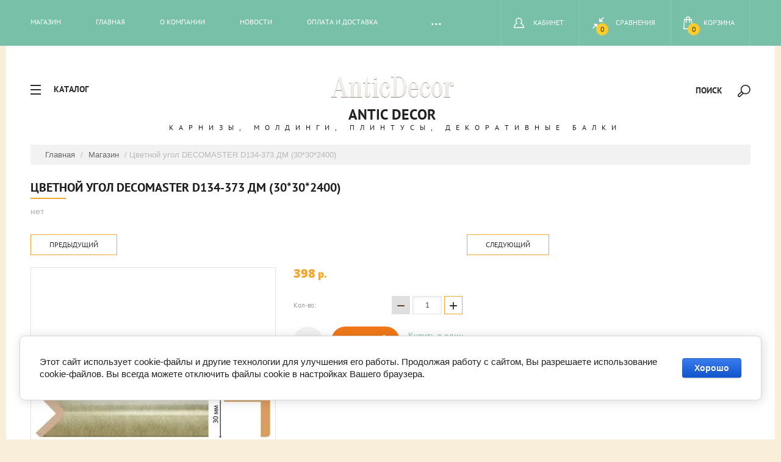

--- FILE ---
content_type: text/html; charset=utf-8
request_url: https://anticdecor.ru/magazin/product/tsvetnoy-ugol-decomaster-d134-373-dm-30-30-2400
body_size: 20512
content:

	<!doctype html>
<html lang="ru">
<head>
<meta charset="utf-8">

<meta name="robots" content="all"/>

<title>Цветной угол DECOMASTER D134-373 ДМ (30*30*2400)</title>
<!-- assets.top -->
<script src="/g/libs/nocopy/1.0.0/nocopy.for.all.js" ></script>
<!-- /assets.top -->

<meta name="description" content="Цветной угол DECOMASTER D134-373 ДМ (30*30*2400)">
<meta name="keywords" content="Цветной угол DECOMASTER D134-373 ДМ (30*30*2400)">
<meta name="SKYPE_TOOLBAR" content="SKYPE_TOOLBAR_PARSER_COMPATIBLE">
<meta name="viewport" content="width=device-width, initial-scale=1.0, maximum-scale=1.0, user-scalable=no">
<meta name="format-detection" content="telephone=no">
<meta http-equiv="x-rim-auto-match" content="none">
<link rel="stylesheet" href="/g/css/styles_articles_tpl.css">
<script src="/g/libs/jquery/1.10.2/jquery.min.js"></script>
<meta name="yandex-verification" content="1a26c19faa95f3e5" />
<meta name="yandex-verification" content="1a26c19faa95f3e5" />
<meta name="google-site-verification" content="PZ5S18erRFYlq0oE-wy0qbYIF1rc2uCpj8fReADUPbs" />

            <!-- 46b9544ffa2e5e73c3c971fe2ede35a5 -->
            <script src='/shared/s3/js/lang/ru.js'></script>
            <script src='/shared/s3/js/common.min.js'></script>
        <link rel='stylesheet' type='text/css' href='/shared/s3/css/calendar.css' /><link rel='stylesheet' type='text/css' href='/shared/highslide-4.1.13/highslide.min.css'/>
<script type='text/javascript' src='/shared/highslide-4.1.13/highslide-full.packed.js'></script>
<script type='text/javascript'>
hs.graphicsDir = '/shared/highslide-4.1.13/graphics/';
hs.outlineType = null;
hs.showCredits = false;
hs.lang={cssDirection:'ltr',loadingText:'Загрузка...',loadingTitle:'Кликните чтобы отменить',focusTitle:'Нажмите чтобы перенести вперёд',fullExpandTitle:'Увеличить',fullExpandText:'Полноэкранный',previousText:'Предыдущий',previousTitle:'Назад (стрелка влево)',nextText:'Далее',nextTitle:'Далее (стрелка вправо)',moveTitle:'Передвинуть',moveText:'Передвинуть',closeText:'Закрыть',closeTitle:'Закрыть (Esc)',resizeTitle:'Восстановить размер',playText:'Слайд-шоу',playTitle:'Слайд-шоу (пробел)',pauseText:'Пауза',pauseTitle:'Приостановить слайд-шоу (пробел)',number:'Изображение %1/%2',restoreTitle:'Нажмите чтобы посмотреть картинку, используйте мышь для перетаскивания. Используйте клавиши вперёд и назад'};</script>

<!--s3_require-->
<link rel="stylesheet" href="/g/basestyle/1.0.1/user/user.css" type="text/css"/>
<link rel="stylesheet" href="/g/basestyle/1.0.1/cookie.message/cookie.message.css" type="text/css"/>
<link rel="stylesheet" href="/g/basestyle/1.0.1/user/user.blue.css" type="text/css"/>
<script type="text/javascript" src="/g/basestyle/1.0.1/user/user.js" async></script>
<link rel="stylesheet" href="/g/basestyle/1.0.1/cookie.message/cookie.message.blue.css" type="text/css"/>
<script type="text/javascript" src="/g/basestyle/1.0.1/cookie.message/cookie.message.js" async></script>
<!--/s3_require-->

			
		
		
		
			<link rel="stylesheet" type="text/css" href="/g/shop2v2/default/css/theme.less.css">		
			<script type="text/javascript" src="/g/printme.js"></script>
		<script type="text/javascript" src="/g/shop2v2/default/js/tpl.js"></script>
		<script type="text/javascript" src="/g/shop2v2/default/js/baron.min.js"></script>
		
			<script type="text/javascript" src="/g/shop2v2/default/js/shop2.2.js"></script>
		
	<script type="text/javascript">shop2.init({"productRefs": [],"apiHash": {"getPromoProducts":"43af1f85d2838f641b91ab3cef98037c","getSearchMatches":"e908624bb2751aa083fa8b77caa8c873","getFolderCustomFields":"f65adb73d9e39a549ea9110271deb2d3","getProductListItem":"0cf60c8059204c7c64d01cfc7f6c6d8d","cartAddItem":"e01d25940f8b4e4a0239656bb0ada92b","cartRemoveItem":"bddeb12bbf4750a5b87e5cd53702c7d3","cartUpdate":"41cd022a70f7ed52f68cef7e06182f74","cartRemoveCoupon":"1f2587055630b23c75b0b7e865237ced","cartAddCoupon":"5dcd868a5ff254092cee93d8e9518fb1","deliveryCalc":"3f60925909130d4bc594dd540221d1f7","printOrder":"a164ecfb7fc7b2c2c309e968f81a1666","cancelOrder":"1b654029407fe82c6750f5fd420c2b58","cancelOrderNotify":"5b82a883783c2dd8ab7ad34b9263923b","repeatOrder":"02fa8600745d485e5147f97b07a72859","paymentMethods":"7e3bcaa7180ea4bed528f93acf714db6","compare":"a1fcbb59ddbb6f8ff7c5f00661f1208e"},"hash": null,"verId": 741841,"mode": "product","step": "","uri": "/magazin","IMAGES_DIR": "/d/","my": {"show_sections":true,"new_alias":"new","show_action_in_list":false,"collection_image_height":"68","collection_image_width":"68"},"shop2_cart_order_payments": 1,"cf_margin_price_enabled": 0,"maps_yandex_key":"","maps_google_key":""});</script>
<style type="text/css">.product-item-thumb {width: 200px;}.product-item-thumb .product-image, .product-item-simple .product-image {height: 190px;width: 200px;}.product-item-thumb .product-amount .amount-title {width: 104px;}.product-item-thumb .product-price {width: 150px;}.shop2-product .product-side-l {width: 400px;}.shop2-product .product-image {height: 400px;width: 400px;}.shop2-product .product-thumbnails li {width: 123px;height: 123px;}</style>
<link rel="stylesheet" href="/t/v1320/images/css/theme.scss.css">

<script src="/g/s3/misc/eventable/0.0.1/s3.eventable.js" charset="utf-8"></script>
<script src="/g/s3/misc/math/0.0.1/s3.math.js" charset="utf-8"></script>
<script src="/g/s3/menu/allin/0.0.1/s3.menu.allin.js" charset="utf-8"></script>

<script src="/t/v1320/images/js/jquery.formstyler.min.js" charset="utf-8"></script>
<script src="/t/v1320/images/js/jquery.responsiveTabs.min.js" charset="utf-8"></script>
<script src="/t/v1320/images/js/nouislider.min.js" charset="utf-8"></script>
<script src="/t/v1320/images/js/owl.carousel.min.js" charset="utf-8"></script>
<script src="/t/v1320/images/js/tap_file.js" charset="utf-8"></script>
<script src="/t/v1320/images/js/one.line.menu.js" charset="utf-8"></script>
<script src="/t/v1320/images/js/sly-slider.js" charset="utf-8"></script>
<script src="/g/templates/shop2/2.27.2/js/product.quick.view.js"></script>
<script src="/g/templates/shop2/2.27.2/js/jquery.popover.js"></script>
<script src="/t/v1320/images/js/form_minimal.js" charset="utf-8"></script>
<script src="/t/v1320/images/js/menu.js" charset="utf-8"></script>
<script src="/t/v1320/images/js/color_themes.js" charset="utf-8"></script>
<script src="/g/templates/shop2/2.56.2/js/main.js" charset="utf-8"></script>
     <link rel="stylesheet" href="/t/v1320/images/theme0/theme.scss.css">
<!--[if lt IE 10]>
<script src="/g/libs/ie9-svg-gradient/0.0.1/ie9-svg-gradient.min.js"></script>
<script src="/g/libs/jquery-placeholder/2.0.7/jquery.placeholder.min.js"></script>
<script src="/g/libs/jquery-textshadow/0.0.1/jquery.textshadow.min.js"></script>
<script src="/g/s3/misc/ie/0.0.1/ie.js"></script>
<![endif]-->
<!--[if lt IE 9]>
<script src="/g/libs/html5shiv/html5.js"></script>
<![endif]-->
<link rel="stylesheet" href="/t/v1320/images/css/site_addons.css">


</head>
<body class="page-product">
	<div class="overlay filter"></div>
	<nav class="folders-shared-wrap">
		<div class="close-folder">Закрыть</div>
		<ul class="folders-shared"><li><a href="/magazin/folder/perfekt" >Perfect</a></li><li class="has-child"><a href="/magazin/folder/lepnina-nmc-belgiya" >NMC</a><ul class="level-2"><li><a href="/magazin/folder/karnizy-3" >Карнизы</a></li><li><a href="/magazin/folder/moldingi-2" >Молдинги</a></li><li><a href="/magazin/folder/plintusa" >Плинтуса</a></li></ul></li><li class="has-child"><a href="/magazin/folder/oracdecor" >OracDecor</a><ul class="level-2"><li><a href="/magazin/folder/orac-axxent" >Плинтусы</a></li><li><a href="/magazin/folder/orac-luxxus" >Карнизы</a></li><li><a href="/magazin/folder/moldingi-8" >Молдинги</a></li><li><a href="/magazin/folder/dekorativnye-paneli-dlya-sten" >Декоративные панели для стен</a></li></ul></li><li class="has-child"><a href="/magazin/folder/plintusy-karnizy-moldingi-iz-dyuropolimera-pod-pokrasku" >DECOR DIZAYN</a><ul class="level-2"><li><a href="/magazin/folder/moldingi-4" >молдинги</a></li><li><a href="/magazin/folder/karnizy-5" >карнизы</a></li><li><a href="/magazin/folder/plintusy" >плинтусы</a></li><li><a href="/magazin/folder/pilyastry-2" >пилястры</a></li><li><a href="/magazin/folder/karnizy-dlya-skrytogo-osveshcheniya" >карнизы для скрытого освещения</a></li><li><a href="/magazin/folder/paneli-1" >Панели</a></li><li><a href="/magazin/folder/ugolki" >Уголки</a></li><li><a href="/magazin/folder/cvetnoj-plintus" >Цветной плинтус</a></li></ul></li><li><a href="/magazin/folder/dekorativnye-rejki" >Декоративные рейки</a></li><li class="has-child"><a href="/magazin/folder/cosca" >COSCA</a><ul class="level-2"><li><a href="/magazin/folder/karnizy-6" >Потолочные карнизы</a></li><li><a href="/magazin/folder/moldingi-5" >Молдинги и углы</a></li><li><a href="/magazin/folder/plintusy-1" >плинтусы</a></li><li><a href="/magazin/folder/karnizy-pod-podsvetku" >карнизы под подсветку</a></li></ul></li><li class="has-child"><a href="/magazin/folder/bello-deco" >Bello Deco</a><ul class="level-2"><li><a href="/magazin/folder/plintusy-3" >Плинтусы</a></li><li><a href="/magazin/folder/karnizy-potolochnyj" >Карнизы потолочный</a></li><li><a href="/magazin/folder/moldingi-7" >Молдинги</a></li><li><a href="/magazin/folder/stenovye-paneli" >Стеновые панели</a></li></ul></li><li class="has-child"><a href="/magazin/folder/perfect" >Perfect Plus</a><ul class="level-2"><li><a href="/magazin/folder/plintusy-2" >плинтусы</a></li><li><a href="/magazin/folder/karnizy-potolochnye" >Карнизы потолочные</a></li><li><a href="/magazin/folder/moldingi-6" >молдинги</a></li><li><a href="/magazin/folder/3d-paneli" >3D панели</a></li></ul></li><li class="has-child"><a href="/magazin/folder/detskoe-postelnoe-belyo" >УНИКС</a><ul class="level-2"><li><a href="/magazin/folder/klassika-classic" >Классика (Classic)</a></li><li><a href="/magazin/folder/modern-modern" >Модерн (Modern)</a></li><li><a href="/magazin/folder/retro-retro" >Ретро (Retro)</a></li><li><a href="/magazin/folder/slavyanskiy-stil" >Славянский стиль</a></li></ul></li><li class="has-child"><a href="/magazin/folder/dekomaster" >Декомастер</a><ul class="level-2"><li><a href="/magazin/folder/dyuroprofil-moldingi-s-ornamentom" >Дюропрофиль - молдинги с орнаментом</a></li><li><a href="/magazin/folder/napolnyye-plintusy-kollektsiya-pod-pokrasku" >Напольные плинтусы [Коллекция под покраску]</a></li><li><a href="/magazin/folder/tsvetnyye-napolnyye-plintusy-kollektsiya-d105" >Цветные напольные плинтусы [Коллекция D105]</a></li><li><a href="/magazin/folder/tsvetnyye-napolnyye-plintusy-kollektsiya-d005" >Цветные напольные плинтусы [Коллекция D005]</a></li><li><a href="/magazin/folder/tsvetnyye-napolnyye-plintusy-kollektsiya-d122" >Цветные напольные плинтусы [Коллекция D122]</a></li><li><a href="/magazin/folder/tsvetnyye-napolnyye-plintusy-kollektsiya-d234" >Цветные напольные плинтусы [Коллекция D234]</a></li><li><a href="/magazin/folder/tsvetnyye-napolnyye-plintusy-kollektsiya-d235" >Цветные напольные плинтусы [Коллекция D235]</a></li><li><a href="/magazin/folder/tsvetnyye-napolnyye-plintusy-kollektsiya-d233" >Цветные напольные плинтусы [Коллекция D233]</a></li><li><a href="/magazin/folder/kaminy" >Камины</a></li><li><a href="/magazin/folder/kley-montazhnyy" >Клей монтажный</a></li></ul></li><li><a href="/magazin/folder/klej-montazhnyj" >Клей</a></li><li><a href="/magazin/folder/akusticheskie-paneli" >Акустические панели</a></li></ul>	</nav>
	<div class="site-wrapper ">
		<header role="banner" class="site-header">
			<div class="top-panel">
			<div class="top-panel-in-wrap">
				<div class="top-panel-in clear-self">
					<nav class="menu-top-wrap">
						<div class="menu-icon">Меню</div>
						<div class="menu-top-in">
							<div class="close-menu">закрыть</div>
							<ul class="menu-top"><li class="opened active"><a href="/magazin" >Магазин</a></li><li><a href="/glavnaya" >Главная</a></li><li><a href="/o-kompanii" >О компании</a></li><li><a href="/news" >Новости</a></li><li><a href="/oplata-i-dostavka" >Оплата и доставка</a></li><li><a href="/akcii" >Акции</a></li><li><a href="/kontakty" >Контакты</a></li><li><a href="/obratnaya-svyaz" >Обратная связь</a></li><li><a href="/search" >Поиск по сайту</a></li><li><a href="/user" >Регистрация</a></li></ul>						</div>
					</nav>
					<div class="icons-top-wrapper">
						<a href="/magazin/cart" id="shop2-cart-preview"  class="no_click ">
	<span class="cart_total">0</span>
	<span class="cart-text">Корзина</span>
</a><!-- Cart Preview -->												<a class="comparison" href="/magazin/compare"><span>Сравнения</span><span class="compare-total">0</span></a>												<div class="login-top">
							<div class="login-top-in opened">
								<span>Кабинет</span>
							</div>
							<div class="shop2-block login-form ">
	<div class="block-body">
					<form method="post" action="/user">
				<input type="hidden" name="mode" value="login" />
				<div class="row">
					<label for="login">Логин или e-mail:</label>
					<label class="field text"><input type="text" name="login" id="login" tabindex="1" value="" /></label>
				</div>
				<div class="row">
					<label for="password">Пароль:</label>
					<button type="submit" class="signin-btn" tabindex="3">Войти</button>
					<label class="field password"><input type="password" name="password" id="password" tabindex="2" value="" /></label>
				</div>
			<re-captcha data-captcha="recaptcha"
     data-name="captcha"
     data-sitekey="6LddAuIZAAAAAAuuCT_s37EF11beyoreUVbJlVZM"
     data-lang="ru"
     data-rsize="invisible"
     data-type="image"
     data-theme="light"></re-captcha></form>
			<div class="clear-container"></div>
			<p>
				<a href="/user/register" class="register">Регистрация</a>
				<a href="/user/forgot_password">Забыли пароль?</a>
			</p>
			</div>
</div>						</div> 
					</div>
				</div>
				</div>
			</div>
		</header> <!-- .site-header -->
		<div class="site-container">
		<div class="content-panel">
			<div class="folter-ico">Каталог</div>
				<div class="site-search-wrapper">
					<div class="search-ico">Поиск</div>
					<div class="site-search-wr">
						<div class="close-search">закрыть</div>
						<form class="search-form" action="/search" method="get">
							<input type="text" class="search-text" name="search" onblur="this.value=this.value==''?'Поиск':this.value" onfocus="this.value=this.value=='Поиск'?'':this.value;" value="Поиск" />
							<input class="search-button" type="submit" value="" />
						<re-captcha data-captcha="recaptcha"
     data-name="captcha"
     data-sitekey="6LddAuIZAAAAAAuuCT_s37EF11beyoreUVbJlVZM"
     data-lang="ru"
     data-rsize="invisible"
     data-type="image"
     data-theme="light"></re-captcha></form>
						<div class="search-ico2"></div>
							
	
<div class="shop2-block search-form ">
	<div class="block-title">
		<strong>Расширенный поиск</strong>
		<span>&nbsp;</span>
	</div>
	<div class="block-body">
		<form action="/magazin/search" enctype="multipart/form-data">
			<input type="hidden" name="sort_by" value=""/>
			
							<div class="row">
					<div class="row-title">Цена (руб.):</div>
					<label><span>от</span>&nbsp;<input name="s[price][min]" type="text" size="5" class="small" value="" /></label>
					&nbsp;
					<label><span>до</span>&nbsp;<input name="s[price][max]" type="text" size="5" class="small" value="" /></label>
				</div>
			
							<div class="row">
					<label class="row-title" for="shop2-name">Название:</label>
					<input type="text" name="s[name]" size="20" id="shop2-name" value="" />
				</div>
			
							<div class="row">
					<label class="row-title" for="shop2-article">Артикул:</label>
					<input type="text" name="s[article]" id="shop2-article" value="" />
				</div>
			
							<div class="row">
					<label class="row-title" for="shop2-text">Текст:</label>
					<input type="text" name="search_text" size="20" id="shop2-text"  value="" />
				</div>
			
			
							<div class="row">
					<div class="row-title">Выберите категорию:</div>
					<select name="s[folder_id]" id="s[folder_id]">
						<option value="">Все</option>
																																		<option value="7675009" >
									 Perfect
								</option>
																												<option value="91117409" >
									 NMC
								</option>
																												<option value="91117609" >
									&raquo; Карнизы
								</option>
																												<option value="91117809" >
									&raquo; Молдинги
								</option>
																												<option value="91118009" >
									&raquo; Плинтуса
								</option>
																												<option value="9430409" >
									 OracDecor
								</option>
																												<option value="38074809" >
									&raquo; Плинтусы
								</option>
																												<option value="38075409" >
									&raquo; Карнизы
								</option>
																												<option value="185040709" >
									&raquo; Молдинги
								</option>
																												<option value="478531109" >
									&raquo; Декоративные панели для стен
								</option>
																												<option value="430678609" >
									 DECOR DIZAYN
								</option>
																												<option value="302584700" >
									&raquo; молдинги
								</option>
																												<option value="302584900" >
									&raquo; карнизы
								</option>
																												<option value="302599500" >
									&raquo; плинтусы
								</option>
																												<option value="302599900" >
									&raquo; пилястры
								</option>
																												<option value="302602300" >
									&raquo; карнизы для скрытого освещения
								</option>
																												<option value="27668505" >
									&raquo; Панели
								</option>
																												<option value="27752705" >
									&raquo; Уголки
								</option>
																												<option value="265372305" >
									&raquo; Цветной плинтус
								</option>
																												<option value="32460506" >
									 Декоративные рейки
								</option>
																												<option value="130062705" >
									 COSCA
								</option>
																												<option value="130114305" >
									&raquo; Потолочные карнизы
								</option>
																												<option value="130114505" >
									&raquo; Молдинги и углы
								</option>
																												<option value="130114705" >
									&raquo; плинтусы
								</option>
																												<option value="130115105" >
									&raquo; карнизы под подсветку
								</option>
																												<option value="277447105" >
									 Bello Deco
								</option>
																												<option value="277450305" >
									&raquo; Плинтусы
								</option>
																												<option value="278049905" >
									&raquo; Карнизы потолочный
								</option>
																												<option value="283403905" >
									&raquo; Молдинги
								</option>
																												<option value="179091908" >
									&raquo; Стеновые панели
								</option>
																												<option value="178221705" >
									 Perfect Plus
								</option>
																												<option value="178222105" >
									&raquo; плинтусы
								</option>
																												<option value="183875305" >
									&raquo; Карнизы потолочные
								</option>
																												<option value="244408705" >
									&raquo; молдинги
								</option>
																												<option value="45149709" >
									&raquo; 3D панели
								</option>
																												<option value="700933421" >
									 УНИКС
								</option>
																												<option value="90938409" >
									&raquo; Классика (Classic)
								</option>
																												<option value="90939009" >
									&raquo; Модерн (Modern)
								</option>
																												<option value="90939209" >
									&raquo; Ретро (Retro)
								</option>
																												<option value="90939409" >
									&raquo; Славянский стиль
								</option>
																												<option value="427425609" >
									 Декомастер
								</option>
																												<option value="428695409" >
									&raquo; Дюропрофиль - молдинги с орнаментом
								</option>
																												<option value="428696809" >
									&raquo; Напольные плинтусы [Коллекция под покраску]
								</option>
																												<option value="428703009" >
									&raquo; Цветные напольные плинтусы [Коллекция D105]
								</option>
																												<option value="428703209" >
									&raquo; Цветные напольные плинтусы [Коллекция D005]
								</option>
																												<option value="428703809" >
									&raquo; Цветные напольные плинтусы [Коллекция D122]
								</option>
																												<option value="428704009" >
									&raquo; Цветные напольные плинтусы [Коллекция D234]
								</option>
																												<option value="428704409" >
									&raquo; Цветные напольные плинтусы [Коллекция D235]
								</option>
																												<option value="428704609" >
									&raquo; Цветные напольные плинтусы [Коллекция D233]
								</option>
																												<option value="428705809" >
									&raquo; Камины
								</option>
																												<option value="428255609" >
									&raquo; Клей монтажный
								</option>
																												<option value="3741306" >
									 Клей
								</option>
																												<option value="75357709" >
									 Акустические панели
								</option>
																		</select>
				</div>

				<div id="shop2_search_custom_fields"></div>
			
						<div id="shop2_search_global_fields">
				
			
			
												
					<div class="row">
												
																			
													<div class="row-title">длина(мм):</div>
							<label><span>от</span>&nbsp;<input placeholder="" name="s[dlina_mm_][min]" type="text" size="5" class="small shop2-input-int" value="" /></label>
							&nbsp;
							<label><span>до</span>&nbsp;<input placeholder="" name="s[dlina_mm_][max]" type="text" size="5" class="small shop2-input-int" value="" /></label>
											</div>

							

					
			
												
					<div class="row">
												
																			
													<div class="row-title">высота(мм):</div>
							<label><span>от</span>&nbsp;<input placeholder="" name="s[vysota_mm_][min]" type="text" size="5" class="small shop2-input-int" value="" /></label>
							&nbsp;
							<label><span>до</span>&nbsp;<input placeholder="" name="s[vysota_mm_][max]" type="text" size="5" class="small shop2-input-int" value="" /></label>
											</div>

							

					
			
												
					<div class="row">
												
																			
													<div class="row-title">ширина (мм):</div>
							<label><span>от</span>&nbsp;<input placeholder="" name="s[sirina_mm_][min]" type="text" size="5" class="small shop2-input-int" value="" /></label>
							&nbsp;
							<label><span>до</span>&nbsp;<input placeholder="" name="s[sirina_mm_][max]" type="text" size="5" class="small shop2-input-int" value="" /></label>
											</div>

							

					
			
												
					<div class="row">
												
																			
													<div class="row-title">Диаметр(мм):</div>
							<label><span>от</span>&nbsp;<input placeholder="" name="s[diametr_mm_][min]" type="text" size="5" class="small shop2-input-int" value="" /></label>
							&nbsp;
							<label><span>до</span>&nbsp;<input placeholder="" name="s[diametr_mm_][max]" type="text" size="5" class="small shop2-input-int" value="" /></label>
											</div>

							

						</div>
						
							<div class="row">
					<div class="row-title">Производитель:</div>
					<select name="s[vendor_id]">
						<option value="">Все</option>          
													<option value="57455905" >bello deco</option>
													<option value="50952305" >Perfect Plus</option>
													<option value="27714105" >Cosca</option>
													<option value="11071902" >Tesori</option>
													<option value="27298209" >DECOMASTER</option>
													<option value="5925809" >NMC</option>
													<option value="4212009" >турция</option>
													<option value="1919409" >OracDecor</option>
													<option value="885409" >Россия</option>
													<option value="305409" >Россия</option>
													<option value="270409" >Европласт</option>
													<option value="73305021" >Gaudi Decor  </option>
													<option value="64122821" >Decor-Dizayn</option>
													<option value="64101421" >NMS</option>
													<option value="63506021" >Saarpor</option>
													<option value="63253621" >Уникс</option>
													<option value="59544221" >Perfect</option>
													<option value="59228621" >UltraWood ( Канада)</option>
											</select>
				</div>
			
											    <div class="row">
				        <div class="row-title">Новинка:</div>
				            				            <select name="s[flags][2]">
				            <option value="">Все</option>
				            <option value="1">да</option>
				            <option value="0">нет</option>
				        </select>
				    </div>
		    												    <div class="row">
				        <div class="row-title">Спецпредложение:</div>
				            				            <select name="s[flags][1]">
				            <option value="">Все</option>
				            <option value="1">да</option>
				            <option value="0">нет</option>
				        </select>
				    </div>
		    							
			

							<div class="row">
					<div class="row-title">Результатов на странице:</div>
					<select name="s[products_per_page]">
																										<option value="5">5</option>
																				<option value="20">20</option>
																				<option value="35">35</option>
																				<option value="50">50</option>
																				<option value="65">65</option>
																				<option value="80">80</option>
																				<option value="95">95</option>
											</select>
				</div>
			
			<div class="clear-container"></div>
			<div class="row">
				<button type="submit" class="search-btn">Найти</button>
			</div>
		<re-captcha data-captcha="recaptcha"
     data-name="captcha"
     data-sitekey="6LddAuIZAAAAAAuuCT_s37EF11beyoreUVbJlVZM"
     data-lang="ru"
     data-rsize="invisible"
     data-type="image"
     data-theme="light"></re-captcha></form>
		<div class="clear-container"></div>
	</div>
</div><!-- Search Form -->					</div> 					
			</div>
			<div class="site-name-wrap ">
										<a class="logo" href="http://anticdecor.ru"><img src="/d/logo_1_0.png" width="" height="" alt="Antic Decor"></a>
						
				<div class="site-name-top comapany-name"><a href="http://anticdecor.ru">Antic Decor</a></div>
				<div class="site-name-desc site-name-desc">Карнизы, молдинги, плинтусы, декоративные балки</div>
			</div>
		</div>
		
<div class="site-path" data-url="/magazin"><a href="/">Главная</a> / <a href="/magazin">Магазин</a> / Цветной угол DECOMASTER D134-373 ДМ (30*30*2400)</div>							<main role="main" class="site-main page-in">
				<div class="site-main__inner">
				<h1>Цветной угол DECOMASTER D134-373 ДМ (30*30*2400)</h1>
	<div class="shop2-cookies-disabled shop2-warning hide"></div>
	
	
	
		
							
			
							
			
							
			
		
					
	
						
	
	
	
					<div class="shop2-product-article" title="Артикул"><span></span> нет</div>
	
		<div class="product-wrapper card_page">
		<div class="pr_wrap" style="margin-right: 30px;">
			
				<style>
					
					@media screen and (max-width: 940px) {
						.pr_wrap {
							margin-right: 0 !important;
						}
					}
					
				</style>
			
						<div class="shop2-product-navigation">
			<!--noindex--><a rel="nofollow" class="shop2-btn" href="/magazin/product/tsvetnoy-ugol-decomaster-d134-373-dm-30-30-2400/prev">Предыдущий</a><!--/noindex-->
			<!--noindex--><a rel="nofollow" class="shop2-btn" href="/magazin/product/tsvetnoy-ugol-decomaster-d134-373-dm-30-30-2400/next">Следующий</a><!--/noindex-->
			</div>
						<form method="post"	action="/magazin?mode=cart&amp;action=add" accept-charset="utf-8" class="shop2-product">
				<div class="product-wrapper_in">
				<input type="hidden" name="kind_id" value="2837061609"/>
				<input type="hidden" name="product_id" value="2454647009"/>
				<input type="hidden" name="meta" value='null'/>
				<div class="side-l-r-wrapper">
					<div class="product-side-l">
						<div class="product-side-l-in">
							<div class="product-image-wrap no-thumbnails">
								<div class="product-image prod-page-image">
																		<a class="big_a" href="/d/d134-373.jpg">
										<img src="/thumb/2/oUpV5-3AUp-oijG-jXfv1w/400r400/d/d134-373.jpg" alt="Цветной угол DECOMASTER D134-373 ДМ (30*30*2400)" title="Цветной угол DECOMASTER D134-373 ДМ (30*30*2400)" />
									</a>
									<div class="verticalMiddle"></div>
																		<div class="product-label">	
									    																			</div>								
								</div>
								
								<div class="pluso-wrapper">
									<div class="pluso-title">Поделится</div>
									<script src="https://yastatic.net/es5-shims/0.0.2/es5-shims.min.js"></script>
									<script src="https://yastatic.net/share2/share.js"></script>
									<div class="ya-share2" data-services="{$shop2.my.share_options|default:'messenger,vkontakte,odnoklassniki,telegram,viber,whatsapp'|escape}"></div>
								</div>	
								
							</div>
		
								
		
						</div>
											</div>
					<div class="product-side-r">
		
													<div class="form-add">
								<div class="product-price">
										
										<div class="price-current">
		<strong>398</strong> p.			</div>
								</div>
		
								
	<div class="product-amount">
					<div class="amount-title">Кол-во:</div>
							<div class="shop2-product-amount">
				<button type="button" class="amount-minus">&#8722;</button><input type="text" name="amount" maxlength="4" value="1" /><button type="button" class="amount-plus">&#43;</button>
			</div>
			</div>
								<div class="buy-wrapper">
									
			<div class="product-compare">
			<label>
				<input type="checkbox" value="2837061609"/>
				<span class="checkbox-style"></span>				
				<div class="compare-note">Добавить к сравнению</div>
			</label>
		</div>
		
									
			<button class="shop2-product-btn type-3 buy" type="submit">
			<span>Купить</span>
		</button>
	

<input type="hidden" value="Цветной угол DECOMASTER D134-373 ДМ (30*30*2400)" name="product_name" />
<input type="hidden" value="https://anticdecor.ru/magazin/product/tsvetnoy-ugol-decomaster-d134-373-dm-30-30-2400" name="product_link" />									<a href="#" class="buy-one-click">
										<span>Купить в один клик</span>
										<input type="hidden" value="Цветной угол DECOMASTER D134-373 ДМ (30*30*2400)" name="product_name" class="product_name"/>
										<input type="hidden" value="https://anticdecor.ru/magazin/product" name="product_link" class="product_link"/>									
									</a>
								</div>
							</div>
															
		
													<div class="product-details">
								

 
	
		
			<ul class="shop2-product-options"><li class="even vendor"><div class="option-title">Производитель:</div><div class="option-body"><a href="/magazin/vendor/decomaster">DECOMASTER</a></div></li></ul>
	
																<div class="shop2-clear-container"></div>
							</div>
											</div>
				</div>	
				<div class="shop2-clear-container"></div>
				</div>
			<re-captcha data-captcha="recaptcha"
     data-name="captcha"
     data-sitekey="6LddAuIZAAAAAAuuCT_s37EF11beyoreUVbJlVZM"
     data-lang="ru"
     data-rsize="invisible"
     data-type="image"
     data-theme="light"></re-captcha></form><!-- Product -->
			<div class="item-desc-folders-wrapper">
					



	<div class="shop2-product-data" id="product_tabs">
					<ul class="shop2-product-tabs clear-self">
				<li><a href="#shop2-tabs-4">Отзывы</a></li>
			</ul>

						<div class="shop2-product-desc">
				
				
								
												 
				<div class="desc-area active-area" id="shop2-tabs-4">
						
	
	
					<div class="tpl-block-header">Авторизуйтесь, чтобы оставить комментарий</div>
			<form method="post" class="tpl-form tpl-auth" action="/user/login" method="post">
		
	<div class="tpl-left">
		<div class="tpl-field">
			<div class="tpl-title">Введите Ваш e-mail:</div>
			<div class="tpl-value">
				<input class="email" type="text" name="login" value="" />
			</div>
		</div>

		<div class="tpl-field">
			<div class="tpl-title">Введите Ваш пароль:</div>
			<div class="tpl-value clearfix">
			<div class="pull-left-wrap">
				<input class="pull-left" type="password" name="password" />
			</div>
			<button class="tpl-button pull-right" type="submit">Войти</button>
			</div>
		</div>

		<div class="tpl-field remember">
			<label class="tpl-title">
			<input type="checkbox" name="password" onclick="this.value=(this.value=='0'?'1':'0');" value="0" name="remember" />
				Запомнить меня
			</label>
		</div>
		
					<div class="tpl-field">
				<a href="/user/register">Регистрация</a>
			</div>
			</div>

	<div class="tpl-right">
		<div class="tpl-field">
			Если Вы уже зарегистрированы на нашем сайте, но забыли пароль или Вам не пришло письмо подтверждения, воспользуйтесь формой восстановления пароля.
		</div>
		
		<div class="tpl-field">
			<a class="tpl-button" href="/user/forgot_password">Восстановить пароль</a>
		</div>
	</div>
<re-captcha data-captcha="recaptcha"
     data-name="captcha"
     data-sitekey="6LddAuIZAAAAAAuuCT_s37EF11beyoreUVbJlVZM"
     data-lang="ru"
     data-rsize="invisible"
     data-type="image"
     data-theme="light"></re-captcha></form>		
		
					<div class="shop2-clear-container"></div>			
				</div>
												
				
			</div><!-- Product Desc -->
		
				<div class="shop2-clear-container"></div>
	</div>
							</div>
		</div>
		<div class="collections-wrap">
			<div class="collections-wrap-in">
					
			</div>
		</div>	
	</div>
<div class="clear-float"></div>
		<p class="shop2-btn-back-wr"><a href="javascript:void(0);" onclick="window.history.go(-1);" class="shop2-btn shop2-btn-back">Назад</a></p>

	


	
	<div class="clear-float"></div>

				</div>
	</div>
				<div class="blocks-bottom-wrapper">
				<div class="icons-block-wrap">
										
					<div class="icons-block-item">
						<div class="icon-block">
							<svg xmlns="http://www.w3.org/2000/svg" xmlns:xlink="http://www.w3.org/1999/xlink" preserveAspectRatio="xMidYMid" width="56.657" height="56.71" viewBox="0 0 56.657 56.71">
  <defs>
    <style>
      .cls-1 {
        fill: #e9bd68;
        fill-rule: evenodd;
      }
    </style>
  </defs>
  <path d="M56.651,39.843 C56.651,44.018 56.651,56.722 28.323,56.722 C9.261,56.722 -0.005,51.201 -0.005,39.843 C-0.005,37.153 3.797,30.429 8.222,26.597 C7.922,26.089 7.738,25.504 7.738,24.873 L7.738,24.022 C7.738,22.145 9.263,20.618 11.137,20.618 L25.033,20.618 L24.549,21.102 C24.121,21.530 23.885,22.100 23.885,22.707 C23.885,22.768 23.897,22.827 23.903,22.888 L11.137,22.888 C10.512,22.888 10.004,23.396 10.004,24.022 L10.004,24.873 C10.004,25.499 10.512,26.007 11.137,26.007 L45.509,26.007 C46.134,26.007 46.642,25.499 46.642,24.873 L46.642,24.022 C46.642,23.396 46.134,22.888 45.509,22.888 L32.054,22.888 C32.934,22.375 33.626,21.577 34.003,20.618 L45.509,20.618 C47.383,20.618 48.908,22.145 48.908,24.022 L48.908,24.873 C48.908,25.389 48.784,25.874 48.578,26.312 C53.204,29.890 56.651,37.206 56.651,39.843 ZM46.963,27.937 C46.521,28.148 46.031,28.276 45.509,28.276 L11.137,28.276 C10.739,28.276 10.362,28.195 10.006,28.068 C5.999,31.413 2.261,37.929 2.261,39.843 C2.261,43.457 2.261,54.453 28.323,54.453 C54.385,54.453 54.385,43.839 54.385,39.843 C54.385,37.870 51.077,30.930 46.963,27.937 ZM41.598,34.945 C41.056,35.259 40.363,35.073 40.050,34.530 L37.925,30.845 C37.613,30.303 37.798,29.609 38.340,29.296 C38.882,28.982 39.575,29.168 39.888,29.711 L42.013,33.395 C42.325,33.939 42.140,34.633 41.598,34.945 ZM28.323,35.667 C27.697,35.667 27.189,35.159 27.189,34.533 L27.189,30.278 C27.189,29.651 27.697,29.143 28.323,29.143 C28.949,29.143 29.456,29.651 29.456,30.278 L29.456,34.533 C29.456,35.159 28.949,35.667 28.323,35.667 ZM16.595,34.530 C16.282,35.073 15.590,35.259 15.048,34.945 C14.506,34.633 14.320,33.939 14.633,33.395 L16.757,29.711 C17.071,29.168 17.763,28.982 18.305,29.296 C18.848,29.609 19.033,30.303 18.720,30.845 L16.595,34.530 ZM25.431,8.001 C25.981,7.538 26.747,7.257 27.732,7.161 L27.732,6.595 C27.732,6.297 27.973,6.055 28.272,6.055 C28.569,6.055 28.811,6.297 28.811,6.595 L28.812,7.148 C29.206,7.161 29.659,7.219 30.170,7.323 C30.527,7.395 30.826,7.471 31.067,7.551 C31.170,7.585 31.344,7.730 31.344,7.943 L31.344,9.349 C31.344,9.597 30.997,9.472 30.927,9.434 C30.664,9.292 30.385,9.176 30.086,9.086 C29.709,8.971 29.272,8.901 28.777,8.875 L28.777,10.549 L29.356,10.674 C30.270,10.872 30.944,11.160 31.384,11.542 C31.824,11.921 32.042,12.470 32.042,13.186 C32.042,13.375 32.020,13.559 31.980,13.738 C31.305,13.453 30.565,13.290 29.786,13.290 C29.752,13.290 29.718,13.295 29.683,13.295 C29.654,13.144 29.594,13.009 29.477,12.902 C29.322,12.761 29.075,12.658 28.732,12.592 L28.732,13.389 C28.398,13.453 28.074,13.547 27.763,13.666 L27.763,12.467 L27.179,12.322 C26.839,12.239 26.518,12.137 26.210,12.019 C25.902,11.900 25.625,11.738 25.381,11.531 C25.138,11.330 24.949,11.084 24.812,10.796 C24.672,10.508 24.604,10.137 24.604,9.686 C24.604,9.027 24.880,8.465 25.431,8.001 ZM27.058,10.101 C27.163,10.223 27.416,10.332 27.811,10.424 L27.811,8.881 C27.563,8.904 27.350,8.976 27.171,9.099 C26.992,9.222 26.900,9.399 26.900,9.633 C26.900,9.821 26.952,9.978 27.058,10.101 ZM24.775,13.864 C24.775,13.545 25.063,13.569 25.109,13.594 C25.332,13.712 25.670,13.845 26.125,13.993 C26.344,14.064 26.561,14.113 26.779,14.159 C26.173,14.541 25.647,15.037 25.224,15.613 C25.166,15.593 25.099,15.575 25.046,15.554 C24.948,15.516 24.775,15.294 24.775,15.058 L24.775,13.864 ZM29.786,15.560 C31.661,15.560 33.186,17.086 33.186,18.963 C33.186,20.841 31.661,22.367 29.786,22.367 C29.290,22.367 28.822,22.254 28.397,22.063 L26.952,23.509 C26.510,23.952 25.792,23.952 25.350,23.509 C24.907,23.066 24.907,22.347 25.350,21.904 L26.764,20.488 C26.531,20.028 26.387,19.514 26.387,18.963 C26.387,17.086 27.912,15.560 29.786,15.560 ZM29.786,20.098 C30.412,20.098 30.920,19.589 30.920,18.963 C30.920,18.338 30.412,17.829 29.786,17.829 C29.162,17.829 28.654,18.338 28.654,18.963 C28.654,19.589 29.162,20.098 29.786,20.098 ZM35.417,18.349 C35.400,18.183 35.373,18.021 35.341,17.860 C36.805,16.203 37.702,14.033 37.702,11.652 C37.702,6.473 33.495,2.260 28.322,2.260 C23.151,2.260 18.944,6.473 18.944,11.652 C18.944,14.272 20.024,16.643 21.759,18.349 L18.805,18.349 C17.470,16.451 16.677,14.144 16.677,11.652 C16.677,5.222 21.901,-0.009 28.322,-0.009 C34.743,-0.009 39.968,5.222 39.968,11.652 C39.968,14.144 39.176,16.451 37.840,18.349 L35.417,18.349 Z"/>
</svg>
						</div>
						<div class="icon-block-text">Гарантия возврата денег</div>
					</div>
										
					<div class="icons-block-item">
						<div class="icon-block">
							<svg xmlns="http://www.w3.org/2000/svg" xmlns:xlink="http://www.w3.org/1999/xlink" preserveAspectRatio="xMidYMid" width="56.656" height="56.75" viewBox="0 0 56.656 56.75">
  <path d="M53.256,48.255 L52.246,48.255 C52.096,47.456 51.839,46.697 51.495,45.986 L53.256,45.986 C53.881,45.986 54.389,45.477 54.389,44.851 L54.389,37.524 C54.389,36.375 54.139,34.465 53.844,33.354 L51.853,25.874 C51.665,25.168 50.828,24.524 50.098,24.524 L40.779,24.524 C40.154,24.524 39.646,25.033 39.646,25.659 L39.646,41.646 C38.817,42.019 38.055,42.513 37.380,43.106 L37.380,25.659 C37.380,23.782 38.905,22.255 40.779,22.255 L50.098,22.255 C51.857,22.255 53.589,23.588 54.042,25.290 L56.034,32.769 C56.383,34.081 56.656,36.169 56.656,37.524 L56.656,44.851 C56.656,46.729 55.131,48.255 53.256,48.255 ZM31.915,43.702 L19.897,43.702 C18.936,42.684 17.755,41.917 16.462,41.433 L31.915,41.433 C32.540,41.433 33.049,40.924 33.049,40.298 L33.049,16.976 C33.049,16.350 32.540,15.841 31.915,15.841 L29.024,15.841 L29.024,13.572 L31.915,13.572 C33.790,13.572 35.315,15.099 35.315,16.976 L35.315,40.298 C35.315,42.175 33.790,43.702 31.915,43.702 ZM25.624,21.656 C24.373,21.656 23.358,20.640 23.358,19.387 C23.358,18.531 23.837,17.794 24.536,17.408 L24.536,8.703 C24.536,5.158 21.655,2.273 18.114,2.273 L17.359,2.273 C13.819,2.273 10.938,5.158 10.938,8.703 L10.938,17.495 C11.551,17.901 11.956,18.596 11.956,19.387 C11.956,20.640 10.941,21.656 9.689,21.656 C8.438,21.656 7.423,20.640 7.423,19.387 C7.423,18.502 7.934,17.744 8.672,17.369 L8.672,8.703 C8.672,3.906 12.569,0.004 17.359,0.004 L18.114,0.004 C22.904,0.004 26.802,3.906 26.802,8.703 L26.802,17.457 C27.452,17.855 27.891,18.567 27.891,19.387 C27.891,20.640 26.876,21.656 25.624,21.656 ZM2.265,16.976 L2.265,40.298 C2.265,40.924 2.773,41.433 3.398,41.433 L10.164,41.433 C8.871,41.917 7.690,42.684 6.729,43.702 L3.398,43.702 C1.523,43.702 -0.001,42.175 -0.001,40.298 L-0.001,16.976 C-0.001,15.099 1.523,13.572 3.398,13.572 L6.396,13.572 L6.396,15.841 L3.398,15.841 C2.773,15.841 2.265,16.350 2.265,16.976 ZM22.237,13.572 L22.237,15.841 L13.218,15.841 L13.218,13.572 L22.237,13.572 ZM2.265,45.986 L7.780,45.986 C9.013,44.254 11.031,43.119 13.313,43.119 C15.595,43.119 17.613,44.254 18.847,45.986 L37.808,45.986 C39.041,44.254 41.059,43.119 43.341,43.119 C47.090,43.119 50.140,46.173 50.140,49.927 C50.140,53.680 47.090,56.735 43.341,56.735 C39.592,56.735 36.543,53.680 36.543,49.927 C36.543,49.350 36.622,48.791 36.758,48.255 L19.896,48.255 C20.032,48.791 20.112,49.350 20.112,49.927 C20.112,53.680 17.062,56.735 13.313,56.735 C9.564,56.735 6.514,53.680 6.514,49.927 C6.514,49.350 6.594,48.791 6.730,48.255 L2.265,48.255 C1.639,48.255 1.132,47.747 1.132,47.120 C1.132,46.494 1.639,45.986 2.265,45.986 ZM43.341,54.465 C45.841,54.465 47.873,52.430 47.873,49.927 C47.873,47.424 45.841,45.388 43.341,45.388 C40.842,45.388 38.809,47.424 38.809,49.927 C38.809,52.430 40.842,54.465 43.341,54.465 ZM13.313,54.465 C15.813,54.465 17.846,52.430 17.846,49.927 C17.846,47.424 15.813,45.388 13.313,45.388 C10.813,45.388 8.780,47.424 8.780,49.927 C8.780,52.430 10.813,54.465 13.313,54.465 Z"/>
</svg>
						</div>
						<div class="icon-block-text">Бесплатная доставка по городу (заказ свыше 10000 руб)</div>
					</div>
										
					<div class="icons-block-item">
						<div class="icon-block">
							<svg xmlns="http://www.w3.org/2000/svg" xmlns:xlink="http://www.w3.org/1999/xlink" preserveAspectRatio="xMidYMid" width="56.69" height="56.75" viewBox="0 0 56.69 56.75">
  <path d="M55.681,34.714 L34.670,55.753 C34.030,56.394 33.177,56.748 32.267,56.748 C31.357,56.748 30.503,56.394 29.863,55.753 L1.569,27.419 C0.411,26.259 -0.220,24.172 0.100,22.564 L3.243,6.803 C3.574,5.139 5.136,3.575 6.798,3.243 L22.538,0.096 C24.115,-0.221 26.264,0.442 27.386,1.566 L55.680,29.900 C57.005,31.227 57.005,33.386 55.681,34.714 ZM54.077,31.504 L25.784,3.170 C25.278,2.664 24.256,2.282 23.407,2.282 C23.252,2.282 23.109,2.295 22.982,2.321 L7.242,5.468 C6.467,5.623 5.620,6.471 5.466,7.247 L2.323,23.009 C2.152,23.862 2.557,25.199 3.171,25.815 L31.466,54.148 C31.890,54.574 32.644,54.574 33.067,54.148 L54.078,33.109 C54.519,32.667 54.519,31.947 54.077,31.504 ZM41.734,40.678 C41.388,41.025 41.064,41.151 40.762,41.055 C40.461,40.959 40.130,40.731 39.771,40.370 L37.074,37.671 C36.765,37.987 36.552,38.327 36.436,38.689 C36.320,39.052 36.303,39.395 36.385,39.720 C36.467,40.046 36.632,40.331 36.877,40.577 C37.042,40.743 37.212,40.874 37.388,40.972 C37.562,41.069 37.755,41.141 37.965,41.187 C38.176,41.232 38.382,41.261 38.584,41.275 C38.786,41.289 39.054,41.300 39.387,41.311 C39.518,41.321 39.649,41.392 39.780,41.523 C39.922,41.664 39.998,41.818 40.007,41.983 C40.018,42.148 39.952,42.301 39.811,42.443 C39.686,42.568 39.492,42.664 39.227,42.733 C38.963,42.803 38.656,42.815 38.306,42.772 C37.956,42.727 37.582,42.607 37.183,42.410 C36.784,42.213 36.391,41.920 36.004,41.533 C35.119,40.646 34.683,39.705 34.696,38.707 C34.710,37.709 35.149,36.778 36.014,35.911 C36.421,35.504 36.860,35.186 37.329,34.959 C37.799,34.731 38.274,34.609 38.756,34.592 C39.237,34.575 39.714,34.671 40.187,34.878 C40.660,35.085 41.103,35.396 41.517,35.810 C42.056,36.350 42.404,36.926 42.562,37.539 C42.720,38.153 42.715,38.736 42.547,39.288 C42.379,39.841 42.108,40.304 41.734,40.678 ZM40.512,36.725 C40.169,36.382 39.769,36.218 39.311,36.235 C38.853,36.252 38.369,36.469 37.857,36.887 L40.356,39.389 C40.793,38.884 41.019,38.404 41.033,37.949 C41.046,37.494 40.873,37.086 40.512,36.725 ZM32.874,36.720 C32.594,37.000 32.320,37.145 32.051,37.155 C31.782,37.165 31.544,37.067 31.339,36.862 C31.137,36.660 31.045,36.423 31.064,36.152 C31.083,35.880 31.226,35.610 31.496,35.340 L37.473,29.355 C37.749,29.078 38.019,28.931 38.284,28.913 C38.547,28.894 38.784,28.989 38.993,29.198 C39.201,29.407 39.300,29.645 39.288,29.913 C39.277,30.181 39.131,30.455 38.852,30.735 L32.874,36.720 ZM32.748,31.286 C32.425,31.609 32.150,31.883 31.922,32.107 C31.695,32.332 31.442,32.580 31.163,32.853 C30.903,33.112 30.676,33.426 30.481,33.793 C30.285,34.161 30.148,34.385 30.067,34.466 C29.925,34.607 29.730,34.670 29.481,34.652 C29.232,34.636 29.023,34.543 28.855,34.375 C28.714,34.233 28.641,34.027 28.636,33.756 C28.630,33.484 28.677,33.145 28.774,32.736 C28.182,32.663 27.665,32.535 27.224,32.353 C26.783,32.171 26.369,31.886 25.982,31.498 C25.629,31.145 25.388,30.763 25.260,30.356 C25.132,29.948 25.116,29.552 25.210,29.168 C25.304,28.784 25.491,28.452 25.770,28.172 C26.147,27.794 26.588,27.592 27.093,27.565 C27.598,27.538 28.105,27.688 28.613,28.015 C28.720,28.082 28.983,28.254 29.400,28.531 C29.818,28.807 30.180,29.040 30.486,29.228 C30.792,29.417 31.132,29.614 31.506,29.820 C31.852,29.439 32.046,29.098 32.086,28.799 C32.127,28.499 31.943,28.145 31.536,27.737 C31.186,27.387 30.874,27.172 30.599,27.092 C30.325,27.013 30.027,27.008 29.706,27.077 C29.384,27.146 29.166,27.186 29.052,27.196 C28.937,27.206 28.795,27.126 28.623,26.953 C28.468,26.799 28.384,26.615 28.370,26.403 C28.357,26.190 28.428,26.006 28.582,25.851 C28.825,25.609 29.146,25.459 29.547,25.402 C29.947,25.344 30.403,25.423 30.915,25.639 C31.427,25.855 31.953,26.234 32.495,26.776 C33.101,27.383 33.506,27.932 33.709,28.422 C33.913,28.913 33.932,29.384 33.765,29.838 C33.598,30.291 33.259,30.774 32.748,31.286 ZM29.562,30.002 C29.094,29.698 28.767,29.492 28.580,29.382 C28.393,29.273 28.176,29.207 27.929,29.185 C27.681,29.164 27.456,29.254 27.255,29.456 C27.046,29.665 26.947,29.922 26.959,30.227 C26.971,30.532 27.105,30.812 27.361,31.069 C27.633,31.342 27.944,31.533 28.294,31.645 C28.645,31.756 28.968,31.771 29.264,31.690 C29.597,31.606 30.003,31.325 30.481,30.846 L30.678,30.649 C30.402,30.521 30.030,30.305 29.562,30.002 ZM27.416,24.249 C27.258,24.408 27.075,24.484 26.868,24.479 C26.661,24.474 26.460,24.374 26.265,24.178 C26.124,24.037 26.044,23.876 26.025,23.696 C26.007,23.515 26.014,23.280 26.048,22.990 C26.079,22.751 26.063,22.520 26.003,22.297 C25.942,22.075 25.791,21.843 25.548,21.600 C25.299,21.351 25.039,21.196 24.768,21.137 C24.497,21.079 24.283,21.128 24.125,21.287 C23.980,21.432 23.922,21.611 23.950,21.825 C23.979,22.039 24.066,22.279 24.210,22.545 C24.355,22.811 24.564,23.169 24.836,23.617 C25.160,24.150 25.384,24.624 25.510,25.040 C25.637,25.457 25.671,25.833 25.614,26.170 C25.557,26.507 25.402,26.802 25.149,27.054 C24.769,27.435 24.351,27.669 23.895,27.754 C23.439,27.841 22.960,27.773 22.459,27.550 C21.957,27.327 21.447,26.957 20.928,26.438 C20.434,25.943 20.086,25.442 19.884,24.936 C19.682,24.431 19.610,23.980 19.669,23.584 C19.728,23.188 19.872,22.876 20.101,22.647 C20.253,22.495 20.436,22.419 20.651,22.419 C20.866,22.419 21.056,22.501 21.222,22.667 C21.366,22.811 21.442,22.958 21.449,23.107 C21.455,23.255 21.430,23.429 21.373,23.627 C21.269,24.015 21.254,24.368 21.330,24.686 C21.406,25.005 21.614,25.334 21.954,25.674 C22.230,25.951 22.517,26.116 22.817,26.170 C23.117,26.224 23.345,26.172 23.504,26.013 C23.746,25.771 23.831,25.502 23.758,25.207 C23.686,24.912 23.490,24.503 23.170,23.981 C22.814,23.388 22.551,22.878 22.383,22.449 C22.214,22.021 22.147,21.612 22.181,21.221 C22.214,20.830 22.386,20.479 22.696,20.169 C22.972,19.893 23.315,19.715 23.726,19.633 C24.136,19.553 24.576,19.600 25.043,19.775 C25.511,19.950 25.972,20.265 26.427,20.721 C26.783,21.078 27.067,21.436 27.277,21.795 C27.488,22.154 27.626,22.490 27.691,22.806 C27.757,23.121 27.764,23.404 27.712,23.655 C27.660,23.906 27.561,24.104 27.416,24.249 ZM12.908,18.704 C9.758,18.704 7.196,16.139 7.196,12.986 C7.196,9.832 9.758,7.267 12.908,7.267 C16.057,7.267 18.620,9.832 18.620,12.986 C18.620,16.139 16.057,18.704 12.908,18.704 ZM12.908,9.536 C11.008,9.536 9.462,11.083 9.462,12.986 C9.462,14.888 11.008,16.435 12.908,16.435 C14.808,16.435 16.353,14.888 16.353,12.986 C16.353,11.083 14.808,9.536 12.908,9.536 Z"/>
</svg>
						</div>
						<div class="icon-block-text">Скидки постоянным клиентам</div>
					</div>
									</div>
				<div class="news-galery-wrapper">
		          			            <div class="news-wrap">
		            <div class="news-name">Новости <a href="/novosti">Все новости</a></div>
		            <div class="news-body-wrap">
			            		                <article class="news-body">
		                  			                  	<div class="news-pic"><img src="/thumb/2/H_pngyyfxQDNTjDlw7rF0A/r/d/5e1c4fb369484_newclassics-17501.jpg" /></div>		                  	
						<time class="news-date" datetime="">22.07.2020</time>
						<div class="news-title"><a href="/article_post/modnyj-dizajn-po-dostupnoj-cene">Модный дизайн по доступной цене</a></div>
						<div class="news-anonce"></div>
		                  <div class="news-more"><a href="/article_post/modnyj-dizajn-po-dostupnoj-cene">подробнее</a></div>
		                </article>
		                		                <article class="news-body">
		                  			                  	<div class="news-pic"><img src="/thumb/2/DWVllFHeCvNvXPmIaSyOiw/r/d/img_20220515_093922_955.jpg" /></div>		                  	
						<time class="news-date" datetime="">22.07.2020</time>
						<div class="news-title"><a href="/article_post/professionalnaya-pokraska">Профессиональная покраска</a></div>
						<div class="news-anonce"></div>
		                  <div class="news-more"><a href="/article_post/professionalnaya-pokraska">подробнее</a></div>
		                </article>
		                	                </div>
	                </div>
	                	                	                <div class="space"></div>
	                	                	                <div class="galery-wrapper">
	                	<div class="galery-tytle">Дизайнерские решения<a href="#">Все работы</a></div>
	                	<div class="galery-pic">
														<a href="#"><img src="/d/10_3.jpg" alt="1" /></a>
														<a href="#"><img src="/d/20.jpg" alt="2" /></a>
														<a href="#"><img src="/d/12_1.jpg" alt="3" /></a>
														<a href="#"><img src="/d/17.jpg" alt="4" /></a>
														<a href="#"><img src="/d/5_4_0.jpg" alt="5" /></a>
														<a href="#"><img src="/d/3_4_0.jpg" alt="6" /></a>
								                	</div>
	                </div>
	                	
	                </div>
			</main> <!-- .site-main -->
			
		</div>
	
<footer role="contentinfo" class="site-footer">
	<div class="footer-pic" style="background: url(/t/v1320/images/fuuter_pic.jpg) center center no-repeat; background-size: cover;"></div>	
	
	<div class="site-footer-in clear-self">
		<nav class="menu-footer-wrap">
			<ul class="menu-footer">
	        				<li><a href="/magazin" >Магазин</a></li>
							<li><a href="/glavnaya" >Главная</a></li>
							<li><a href="/o-kompanii" >О компании</a></li>
							<li><a href="/news" >Новости</a></li>
							<li><a href="/oplata-i-dostavka" >Оплата и доставка</a></li>
							<li><a href="/akcii" >Акции</a></li>
							<li><a href="/kontakty" >Контакты</a></li>
							<li><a href="/obratnaya-svyaz" >Обратная связь</a></li>
							<li><a href="/search" >Поиск по сайту</a></li>
							<li><a href="/user" >Регистрация</a></li>
						</ul>
		</nav>
	<div class="footer-middle-block-wr">	
		<div class="contacts-bot-wrap">
			<div class="blocks-titles">Контакты</div>
			<div class="contacts-in">
				<div class="text site-phones phone-block">
					<div class="title">Звоните:</div>				
					<div class="phone-block">
											<div><a href="tel:+7 903 187 38 50">+7 903 187 38 50</a></div>
						
					</div>	
				</div>
				<div class="text address">
					<div class="title">Адрес:</div>				
					<p>Москва, Волгоградский пр-т,</p>

<p>Д.32, стр.25,ТК&quot;Квадратный метр&quot;</p>

<p>первый этаж ,20 стенд</p>

<p>&nbsp;</p>

<p>&nbsp;</p>
				</div>
				<div class="text email">
				<div class="title">Пишите нам:</div>
					<a href="mailto:anticdecor@bk.ru">anticdecor@bk.ru</a>
				</div>
			</div>
		</div>

		<div class="form-bot">
			<div class="form-body">
				<div class="tpl-anketa posted" data-api-url="/-/x-api/v1/public/?method=form/postform&param[form_id]=1269101" data-api-type="form">
	<div class="close-form"></div>
	<div class="title">Подписаться на рассылку</div>			<form method="post" action="/magazin" >
		<input type="hidden" name="form_id" value="1269101">
		<input type="hidden" name="tpl" value="db:form.minimal.tpl">
												<div class="tpl-field">Подпишитесь на рассылку и будьте в курсе всех новостей и акций нашего интернет-магазина.</div>
									        <div class="tpl-field type-text field-required">
	          <div class="field-title">E-mail: <span class="field-required-mark">*</span></div>	          	          <div class="field-value">
	          	 	          		<span class="item-name">E-mail</span>
	            	<input required type="text" size="30" maxlength="100" value="" name="d[1]" placeholder="E-mail"/>
	            	            	          </div>
	        </div>
	        		
		
		<div class="tpl-field tpl-field-button">
			<button type="submit" class="tpl-form-button">Подписаться</button>
		</div>

		<re-captcha data-captcha="recaptcha"
     data-name="captcha"
     data-sitekey="6LddAuIZAAAAAAuuCT_s37EF11beyoreUVbJlVZM"
     data-lang="ru"
     data-rsize="invisible"
     data-type="image"
     data-theme="light"></re-captcha></form>
					</div>
			</div> 

			<div class="soc-ico-wrap">
				<div class="soc-ico-title">Мы в соц.сетях:</div>
			        			      	 
			 </div>
		</div>		
			<div class="form-payments">
				<div class="blocks-titles">Способы оплаты</div>
				<div>
										<img src="/d/pay_ico-03.png" alt="1" />		
										<img src="/d/pay_ico-02.png" alt="2" />		
										<img src="/d/pay_ico-03.png" alt="3" />		
										<img src="/d/pay_ico-04.png" alt="4" />		
										<img src="/d/pay_ico-05.png" alt="5" />		
										<img src="/d/pay_ico-06.png" alt="6" />		
										<img src="/d/pay_ico-07.png" alt="7" />		
										<img src="/d/pay_ico-08.png" alt="8" />		
										<img src="/d/pay_ico-09.png" alt="9" />		
							
				</div>
			</div>
			<div class="clear-float"></div>
	</div>	
		<div class="footer-bottom-block">
	     	<div class="site-name-bot">Copyright
		     </div>
		     <div class="site-copyright"><span style='font-size:10px;' class='copyright'><!--noindex--><a href="http://megagroup.ru" target="_blank" rel="nofollow"><img src="http://cp1.megagroup.ru/g/mlogo/svg/sozdanie-saitov-megagroup-ru-dark.svg" class="copyright"></a><!--/noindex--></span></div>
		     <div class="site-counters">
<!--__INFO2016-10-08 08:21:35INFO__-->
</div>	
		</div>
	</div>	
</footer> <!-- .site-footer -->

<script src="/t/v1320/images/js/flexFix.js"></script>

<!-- ID -->
<div class="oneclick-form-wrapper">
	<div class="tpl-anketa posted" data-api-url="/-/x-api/v1/public/?method=form/postform&param[form_id]=1269701" data-api-type="form">
	<div class="close-form"></div>
	<div class="title">Купить в один клик</div>			<form method="post" action="/magazin" >
		<input type="hidden" name="form_id" value="1269701">
		<input type="hidden" name="tpl" value="db:form.minimal.tpl">
									        <div class="tpl-field type-text">
	          <div class="field-title">ip адрес заказчика:</div>	          	          <div class="field-value">
	          	     <input type="hidden" value="3.133.58.28" name="d[0]" id="d[0]" />
    	            	          </div>
	        </div>
	        						        <div class="tpl-field type-text">
	          <div class="field-title">Название товара:</div>	          	          <div class="field-value">
	          	     <input type="hidden" value="" name="d[1]" id="d[1]" class="productName"/>
	          		            	          </div>
	        </div>
	        						        <div class="tpl-field type-text">
	          <div class="field-title">Ссылка на страницу товара:</div>	          	          <div class="field-value">
	          	     <input type="hidden" value="" name="d[2]" id="d[2]" class="productLink"/>
	          		            	          </div>
	        </div>
	        						        <div class="tpl-field type-text field-required">
	          <div class="field-title">Телефон / Email *: <span class="field-required-mark">*</span></div>	          	          <div class="field-value">
	          	 	          		<span class="item-name">Телефон / Email *</span>
	            	<input required type="text" size="30" maxlength="100" value="" name="d[3]" placeholder="Телефон / Email *"/>
	            	            	          </div>
	        </div>
	        						        <div class="tpl-field type-textarea">
	          <div class="field-title">Комментарий:</div>	          	          <div class="field-value">
	          	 					<span class="item-name">Комментарий</span>	            
	            	<textarea  cols="50" rows="7" name="d[4]"></textarea>
	            	            	          </div>
	        </div>
	        		
		
		<div class="tpl-field tpl-field-button">
			<button type="submit" class="tpl-form-button">Отправить</button>
		</div>

		<re-captcha data-captcha="recaptcha"
     data-name="captcha"
     data-sitekey="6LddAuIZAAAAAAuuCT_s37EF11beyoreUVbJlVZM"
     data-lang="ru"
     data-rsize="invisible"
     data-type="image"
     data-theme="light"></re-captcha></form>
					</div>
</div>

<script src="/t/v1320/images/js/site_addons.js"></script>




    <style>
        @media(max-width:375px){
        	#shop2-msg{
        		left: 10px!important;
        	}
        }
    </style>



<!-- assets.bottom -->
<!-- </noscript></script></style> -->
<script src="/my/s3/js/site.min.js?1768978399" ></script>
<script src="/my/s3/js/site/defender.min.js?1768978399" ></script>
<script src="https://cp.onicon.ru/loader/540ffcd772d22cb763000078.js" data-auto async></script>
<script >/*<![CDATA[*/
var megacounter_key="43ab137e2bd710779b55cd72731cf1fd";
(function(d){
    var s = d.createElement("script");
    s.src = "//counter.megagroup.ru/loader.js?"+new Date().getTime();
    s.async = true;
    d.getElementsByTagName("head")[0].appendChild(s);
})(document);
/*]]>*/</script>


					<!--noindex-->
		<div id="s3-cookie-message" class="s3-cookie-message-wrap">
			<div class="s3-cookie-message">
				<div class="s3-cookie-message__text">
					Этот сайт использует cookie-файлы и другие технологии для улучшения его работы. Продолжая работу с сайтом, Вы разрешаете использование cookie-файлов. Вы всегда можете отключить файлы cookie в настройках Вашего браузера.
				</div>
				<div class="s3-cookie-message__btn">
					<div id="s3-cookie-message__btn" class="g-button">
						Хорошо
					</div>
				</div>
			</div>
		</div>
		<!--/noindex-->
	
<script >/*<![CDATA[*/
$ite.start({"sid":739033,"vid":741841,"aid":826038,"stid":4,"cp":21,"active":true,"domain":"anticdecor.ru","lang":"ru","trusted":false,"debug":false,"captcha":3,"onetap":[{"provider":"vkontakte","provider_id":"51980398","code_verifier":"jGNNWMNZm4EENDMYTjIl3TwYIYNhwYB13WQYWggj0zm"}]});
/*]]>*/</script>
<!-- /assets.bottom -->
</body>
</html>


--- FILE ---
content_type: text/javascript
request_url: https://counter.megagroup.ru/43ab137e2bd710779b55cd72731cf1fd.js?r=&s=1280*720*24&u=https%3A%2F%2Fanticdecor.ru%2Fmagazin%2Fproduct%2Ftsvetnoy-ugol-decomaster-d134-373-dm-30-30-2400&t=%D0%A6%D0%B2%D0%B5%D1%82%D0%BD%D0%BE%D0%B9%20%D1%83%D0%B3%D0%BE%D0%BB%20DECOMASTER%20D134-373%20%D0%94%D0%9C%20(30*30*2400)&fv=0,0&en=1&rld=0&fr=0&callback=_sntnl1769113320349&1769113320350
body_size: 85
content:
//:1
_sntnl1769113320349({date:"Thu, 22 Jan 2026 20:22:00 GMT", res:"1"})